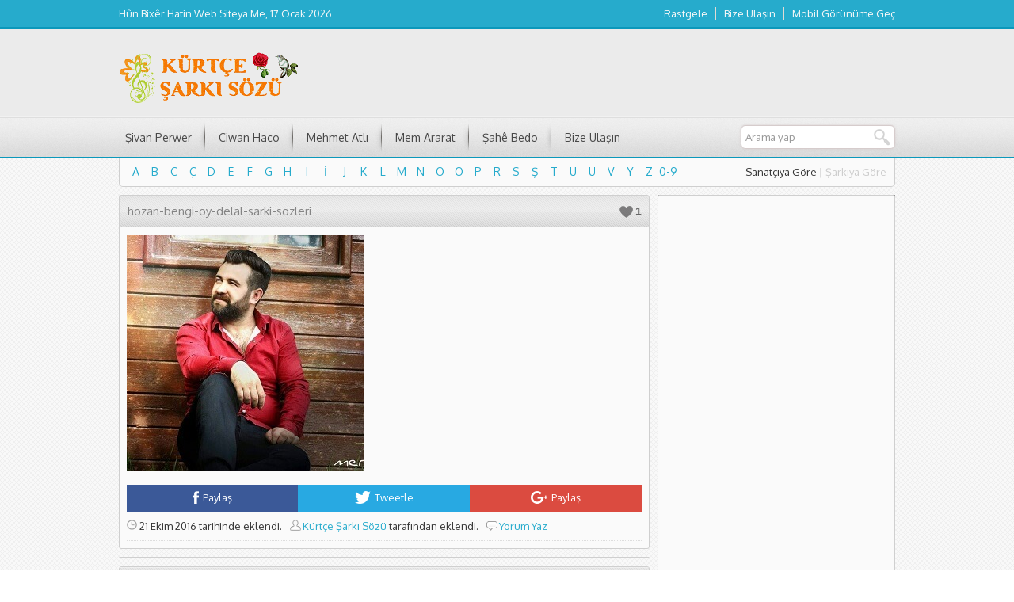

--- FILE ---
content_type: text/html; charset=UTF-8
request_url: https://kurtcesarkisozu.com/2016/10/hozan-bengi-oy-delal-sozleri.html/hozan-bengi-oy-delal-sarki-sozleri-2
body_size: 12138
content:
<!DOCTYPE html>
<html dir="ltr" lang="tr" prefix="og: https://ogp.me/ns#">
<head>


<meta charset="UTF-8" />
<link href='https://fonts.googleapis.com/css?family=Oxygen:400,300,700&amp;subset=latin,latin-ext' rel='stylesheet' type='text/css'>

<link rel="stylesheet" type="text/css" href="https://kurtcesarkisozu.com/wp-content/themes/beste/style.css" media="all" />
<link rel="stylesheet" type="text/css" href="https://kurtcesarkisozu.com/wp-content/themes/beste/single.css" media="all" />
<link rel="shortcut icon" href="https://kurtcesarkisozu.com/wp-content/themes/beste/images/favicon.ico" type="image/x-icon">
<!--[if lt IE 9]>
<script src="https://kurtcesarkisozu.com/wp-content/themes/beste/scripts/html5shiv.js"></script>
<![endif]-->
	<link rel="image_src" href="https://kurtcesarkisozu.com/wp-content/uploads/2016/10/Hozan-Bengi-Oy-Delal-Şarkı-Sözleri-1.jpg"/>
	<link rel="canonical" href="https://kurtcesarkisozu.com/2016/10/hozan-bengi-oy-delal-sozleri.html/hozan-bengi-oy-delal-sarki-sozleri-2" />
	<meta property="og:type" content="article" />
	<meta property="og:description" content="" />
	<meta property="og:title" content="hozan-bengi-oy-delal-sarki-sozleri" />
	<meta property="og:image" content="https://kurtcesarkisozu.com/wp-content/uploads/2016/10/Hozan-Bengi-Oy-Delal-Şarkı-Sözleri-1.jpg" />
	<meta property="og:url" content="https://kurtcesarkisozu.com/2016/10/hozan-bengi-oy-delal-sozleri.html/hozan-bengi-oy-delal-sarki-sozleri-2" />

<style>a,.statsWidget span,.listing a:hover,.listing .category a:hover,.listing .comment a:hover,.listing.picture h3 a:hover,.navi a,.artistBlock h3 a:hover{color:#26ABCC}a:hover,.navi a:hover{color:#0b98bb}#menu-cont, #topbar{border-bottom:2px solid #0b98bb}#menu a:hover,#menu li:hover a,.sub-menu,#letters li a:hover,.artistCard,.listing .number,#menu li.home:hover a, #topbar, footer, .navi span, .navi a{background-color:#26ABCC}#menu .sub-menu a:hover{background:#0b98bb}footer{border-top:2px solid #0b98bb}</style>

		<!-- All in One SEO 4.8.2 - aioseo.com -->
		<title>hozan-bengi-oy-delal-sarki-sozleri | Kürtçe Şarkı Sözü</title>
	<meta name="robots" content="max-image-preview:large" />
	<meta name="author" content="Kürtçe Şarkı Sözü"/>
	<link rel="canonical" href="https://kurtcesarkisozu.com/2016/10/hozan-bengi-oy-delal-sozleri.html/hozan-bengi-oy-delal-sarki-sozleri-2" />
	<meta name="generator" content="All in One SEO (AIOSEO) 4.8.2" />
		<meta property="og:locale" content="tr_TR" />
		<meta property="og:site_name" content="Kürtçe Şarkı Sözü" />
		<meta property="og:type" content="article" />
		<meta property="og:title" content="hozan-bengi-oy-delal-sarki-sozleri | Kürtçe Şarkı Sözü" />
		<meta property="og:url" content="https://kurtcesarkisozu.com/2016/10/hozan-bengi-oy-delal-sozleri.html/hozan-bengi-oy-delal-sarki-sozleri-2" />
		<meta property="fb:admins" content="https://www.facebook.com/KurtceSarkiSozu" />
		<meta property="article:published_time" content="2016-10-21T07:26:28+00:00" />
		<meta property="article:modified_time" content="2016-10-21T07:26:28+00:00" />
		<meta name="twitter:card" content="summary" />
		<meta name="twitter:title" content="hozan-bengi-oy-delal-sarki-sozleri | Kürtçe Şarkı Sözü" />
		<script type="application/ld+json" class="aioseo-schema">
			{"@context":"https:\/\/schema.org","@graph":[{"@type":"BreadcrumbList","@id":"https:\/\/kurtcesarkisozu.com\/2016\/10\/hozan-bengi-oy-delal-sozleri.html\/hozan-bengi-oy-delal-sarki-sozleri-2#breadcrumblist","itemListElement":[{"@type":"ListItem","@id":"https:\/\/kurtcesarkisozu.com\/#listItem","position":1,"name":"Ev","item":"https:\/\/kurtcesarkisozu.com\/","nextItem":{"@type":"ListItem","@id":"https:\/\/kurtcesarkisozu.com\/2016\/10\/hozan-bengi-oy-delal-sozleri.html\/hozan-bengi-oy-delal-sarki-sozleri-2#listItem","name":"hozan-bengi-oy-delal-sarki-sozleri"}},{"@type":"ListItem","@id":"https:\/\/kurtcesarkisozu.com\/2016\/10\/hozan-bengi-oy-delal-sozleri.html\/hozan-bengi-oy-delal-sarki-sozleri-2#listItem","position":2,"name":"hozan-bengi-oy-delal-sarki-sozleri","previousItem":{"@type":"ListItem","@id":"https:\/\/kurtcesarkisozu.com\/#listItem","name":"Ev"}}]},{"@type":"ItemPage","@id":"https:\/\/kurtcesarkisozu.com\/2016\/10\/hozan-bengi-oy-delal-sozleri.html\/hozan-bengi-oy-delal-sarki-sozleri-2#itempage","url":"https:\/\/kurtcesarkisozu.com\/2016\/10\/hozan-bengi-oy-delal-sozleri.html\/hozan-bengi-oy-delal-sarki-sozleri-2","name":"hozan-bengi-oy-delal-sarki-sozleri | K\u00fcrt\u00e7e \u015eark\u0131 S\u00f6z\u00fc","inLanguage":"tr-TR","isPartOf":{"@id":"https:\/\/kurtcesarkisozu.com\/#website"},"breadcrumb":{"@id":"https:\/\/kurtcesarkisozu.com\/2016\/10\/hozan-bengi-oy-delal-sozleri.html\/hozan-bengi-oy-delal-sarki-sozleri-2#breadcrumblist"},"author":{"@id":"https:\/\/kurtcesarkisozu.com\/author\/webmaster#author"},"creator":{"@id":"https:\/\/kurtcesarkisozu.com\/author\/webmaster#author"},"datePublished":"2016-10-21T10:26:28+03:00","dateModified":"2016-10-21T10:26:28+03:00"},{"@type":"Organization","@id":"https:\/\/kurtcesarkisozu.com\/#organization","name":"K\u00fcrt\u00e7e \u015eark\u0131 S\u00f6z\u00fc","description":"K\u00fcrt\u00e7e \u015eark\u0131 S\u00f6zleri ve T\u00fcrk\u00e7e \u00c7evirisi","url":"https:\/\/kurtcesarkisozu.com\/"},{"@type":"Person","@id":"https:\/\/kurtcesarkisozu.com\/author\/webmaster#author","url":"https:\/\/kurtcesarkisozu.com\/author\/webmaster","name":"K\u00fcrt\u00e7e \u015eark\u0131 S\u00f6z\u00fc"},{"@type":"WebSite","@id":"https:\/\/kurtcesarkisozu.com\/#website","url":"https:\/\/kurtcesarkisozu.com\/","name":"K\u00fcrt\u00e7e \u015eark\u0131 S\u00f6z\u00fc","description":"K\u00fcrt\u00e7e \u015eark\u0131 S\u00f6zleri ve T\u00fcrk\u00e7e \u00c7evirisi","inLanguage":"tr-TR","publisher":{"@id":"https:\/\/kurtcesarkisozu.com\/#organization"}}]}
		</script>
		<!-- All in One SEO -->

<link rel='dns-prefetch' href='//ajax.googleapis.com' />
<link rel='dns-prefetch' href='//stats.wp.com' />
<link rel='dns-prefetch' href='//v0.wordpress.com' />
<link rel='dns-prefetch' href='//widgets.wp.com' />
<link rel='dns-prefetch' href='//jetpack.wordpress.com' />
<link rel='dns-prefetch' href='//s0.wp.com' />
<link rel='dns-prefetch' href='//public-api.wordpress.com' />
<link rel='dns-prefetch' href='//0.gravatar.com' />
<link rel='dns-prefetch' href='//1.gravatar.com' />
<link rel='dns-prefetch' href='//2.gravatar.com' />
<link rel='dns-prefetch' href='//c0.wp.com' />
<link rel="alternate" type="application/rss+xml" title="Kürtçe Şarkı Sözü &raquo; hozan-bengi-oy-delal-sarki-sozleri yorum akışı" href="https://kurtcesarkisozu.com/2016/10/hozan-bengi-oy-delal-sozleri.html/hozan-bengi-oy-delal-sarki-sozleri-2/feed" />
<script type="text/javascript">
/* <![CDATA[ */
window._wpemojiSettings = {"baseUrl":"https:\/\/s.w.org\/images\/core\/emoji\/14.0.0\/72x72\/","ext":".png","svgUrl":"https:\/\/s.w.org\/images\/core\/emoji\/14.0.0\/svg\/","svgExt":".svg","source":{"concatemoji":"https:\/\/kurtcesarkisozu.com\/wp-includes\/js\/wp-emoji-release.min.js?ver=6.4.7"}};
/*! This file is auto-generated */
!function(i,n){var o,s,e;function c(e){try{var t={supportTests:e,timestamp:(new Date).valueOf()};sessionStorage.setItem(o,JSON.stringify(t))}catch(e){}}function p(e,t,n){e.clearRect(0,0,e.canvas.width,e.canvas.height),e.fillText(t,0,0);var t=new Uint32Array(e.getImageData(0,0,e.canvas.width,e.canvas.height).data),r=(e.clearRect(0,0,e.canvas.width,e.canvas.height),e.fillText(n,0,0),new Uint32Array(e.getImageData(0,0,e.canvas.width,e.canvas.height).data));return t.every(function(e,t){return e===r[t]})}function u(e,t,n){switch(t){case"flag":return n(e,"\ud83c\udff3\ufe0f\u200d\u26a7\ufe0f","\ud83c\udff3\ufe0f\u200b\u26a7\ufe0f")?!1:!n(e,"\ud83c\uddfa\ud83c\uddf3","\ud83c\uddfa\u200b\ud83c\uddf3")&&!n(e,"\ud83c\udff4\udb40\udc67\udb40\udc62\udb40\udc65\udb40\udc6e\udb40\udc67\udb40\udc7f","\ud83c\udff4\u200b\udb40\udc67\u200b\udb40\udc62\u200b\udb40\udc65\u200b\udb40\udc6e\u200b\udb40\udc67\u200b\udb40\udc7f");case"emoji":return!n(e,"\ud83e\udef1\ud83c\udffb\u200d\ud83e\udef2\ud83c\udfff","\ud83e\udef1\ud83c\udffb\u200b\ud83e\udef2\ud83c\udfff")}return!1}function f(e,t,n){var r="undefined"!=typeof WorkerGlobalScope&&self instanceof WorkerGlobalScope?new OffscreenCanvas(300,150):i.createElement("canvas"),a=r.getContext("2d",{willReadFrequently:!0}),o=(a.textBaseline="top",a.font="600 32px Arial",{});return e.forEach(function(e){o[e]=t(a,e,n)}),o}function t(e){var t=i.createElement("script");t.src=e,t.defer=!0,i.head.appendChild(t)}"undefined"!=typeof Promise&&(o="wpEmojiSettingsSupports",s=["flag","emoji"],n.supports={everything:!0,everythingExceptFlag:!0},e=new Promise(function(e){i.addEventListener("DOMContentLoaded",e,{once:!0})}),new Promise(function(t){var n=function(){try{var e=JSON.parse(sessionStorage.getItem(o));if("object"==typeof e&&"number"==typeof e.timestamp&&(new Date).valueOf()<e.timestamp+604800&&"object"==typeof e.supportTests)return e.supportTests}catch(e){}return null}();if(!n){if("undefined"!=typeof Worker&&"undefined"!=typeof OffscreenCanvas&&"undefined"!=typeof URL&&URL.createObjectURL&&"undefined"!=typeof Blob)try{var e="postMessage("+f.toString()+"("+[JSON.stringify(s),u.toString(),p.toString()].join(",")+"));",r=new Blob([e],{type:"text/javascript"}),a=new Worker(URL.createObjectURL(r),{name:"wpTestEmojiSupports"});return void(a.onmessage=function(e){c(n=e.data),a.terminate(),t(n)})}catch(e){}c(n=f(s,u,p))}t(n)}).then(function(e){for(var t in e)n.supports[t]=e[t],n.supports.everything=n.supports.everything&&n.supports[t],"flag"!==t&&(n.supports.everythingExceptFlag=n.supports.everythingExceptFlag&&n.supports[t]);n.supports.everythingExceptFlag=n.supports.everythingExceptFlag&&!n.supports.flag,n.DOMReady=!1,n.readyCallback=function(){n.DOMReady=!0}}).then(function(){return e}).then(function(){var e;n.supports.everything||(n.readyCallback(),(e=n.source||{}).concatemoji?t(e.concatemoji):e.wpemoji&&e.twemoji&&(t(e.twemoji),t(e.wpemoji)))}))}((window,document),window._wpemojiSettings);
/* ]]> */
</script>
<style id='wp-emoji-styles-inline-css' type='text/css'>

	img.wp-smiley, img.emoji {
		display: inline !important;
		border: none !important;
		box-shadow: none !important;
		height: 1em !important;
		width: 1em !important;
		margin: 0 0.07em !important;
		vertical-align: -0.1em !important;
		background: none !important;
		padding: 0 !important;
	}
</style>
<link rel='stylesheet' id='wp-block-library-css' href='https://c0.wp.com/c/6.4.7/wp-includes/css/dist/block-library/style.min.css' type='text/css' media='all' />
<style id='wp-block-library-inline-css' type='text/css'>
.has-text-align-justify{text-align:justify;}
</style>
<link rel='stylesheet' id='mediaelement-css' href='https://c0.wp.com/c/6.4.7/wp-includes/js/mediaelement/mediaelementplayer-legacy.min.css' type='text/css' media='all' />
<link rel='stylesheet' id='wp-mediaelement-css' href='https://c0.wp.com/c/6.4.7/wp-includes/js/mediaelement/wp-mediaelement.min.css' type='text/css' media='all' />
<style id='classic-theme-styles-inline-css' type='text/css'>
/*! This file is auto-generated */
.wp-block-button__link{color:#fff;background-color:#32373c;border-radius:9999px;box-shadow:none;text-decoration:none;padding:calc(.667em + 2px) calc(1.333em + 2px);font-size:1.125em}.wp-block-file__button{background:#32373c;color:#fff;text-decoration:none}
</style>
<style id='global-styles-inline-css' type='text/css'>
body{--wp--preset--color--black: #000000;--wp--preset--color--cyan-bluish-gray: #abb8c3;--wp--preset--color--white: #ffffff;--wp--preset--color--pale-pink: #f78da7;--wp--preset--color--vivid-red: #cf2e2e;--wp--preset--color--luminous-vivid-orange: #ff6900;--wp--preset--color--luminous-vivid-amber: #fcb900;--wp--preset--color--light-green-cyan: #7bdcb5;--wp--preset--color--vivid-green-cyan: #00d084;--wp--preset--color--pale-cyan-blue: #8ed1fc;--wp--preset--color--vivid-cyan-blue: #0693e3;--wp--preset--color--vivid-purple: #9b51e0;--wp--preset--gradient--vivid-cyan-blue-to-vivid-purple: linear-gradient(135deg,rgba(6,147,227,1) 0%,rgb(155,81,224) 100%);--wp--preset--gradient--light-green-cyan-to-vivid-green-cyan: linear-gradient(135deg,rgb(122,220,180) 0%,rgb(0,208,130) 100%);--wp--preset--gradient--luminous-vivid-amber-to-luminous-vivid-orange: linear-gradient(135deg,rgba(252,185,0,1) 0%,rgba(255,105,0,1) 100%);--wp--preset--gradient--luminous-vivid-orange-to-vivid-red: linear-gradient(135deg,rgba(255,105,0,1) 0%,rgb(207,46,46) 100%);--wp--preset--gradient--very-light-gray-to-cyan-bluish-gray: linear-gradient(135deg,rgb(238,238,238) 0%,rgb(169,184,195) 100%);--wp--preset--gradient--cool-to-warm-spectrum: linear-gradient(135deg,rgb(74,234,220) 0%,rgb(151,120,209) 20%,rgb(207,42,186) 40%,rgb(238,44,130) 60%,rgb(251,105,98) 80%,rgb(254,248,76) 100%);--wp--preset--gradient--blush-light-purple: linear-gradient(135deg,rgb(255,206,236) 0%,rgb(152,150,240) 100%);--wp--preset--gradient--blush-bordeaux: linear-gradient(135deg,rgb(254,205,165) 0%,rgb(254,45,45) 50%,rgb(107,0,62) 100%);--wp--preset--gradient--luminous-dusk: linear-gradient(135deg,rgb(255,203,112) 0%,rgb(199,81,192) 50%,rgb(65,88,208) 100%);--wp--preset--gradient--pale-ocean: linear-gradient(135deg,rgb(255,245,203) 0%,rgb(182,227,212) 50%,rgb(51,167,181) 100%);--wp--preset--gradient--electric-grass: linear-gradient(135deg,rgb(202,248,128) 0%,rgb(113,206,126) 100%);--wp--preset--gradient--midnight: linear-gradient(135deg,rgb(2,3,129) 0%,rgb(40,116,252) 100%);--wp--preset--font-size--small: 13px;--wp--preset--font-size--medium: 20px;--wp--preset--font-size--large: 36px;--wp--preset--font-size--x-large: 42px;--wp--preset--spacing--20: 0.44rem;--wp--preset--spacing--30: 0.67rem;--wp--preset--spacing--40: 1rem;--wp--preset--spacing--50: 1.5rem;--wp--preset--spacing--60: 2.25rem;--wp--preset--spacing--70: 3.38rem;--wp--preset--spacing--80: 5.06rem;--wp--preset--shadow--natural: 6px 6px 9px rgba(0, 0, 0, 0.2);--wp--preset--shadow--deep: 12px 12px 50px rgba(0, 0, 0, 0.4);--wp--preset--shadow--sharp: 6px 6px 0px rgba(0, 0, 0, 0.2);--wp--preset--shadow--outlined: 6px 6px 0px -3px rgba(255, 255, 255, 1), 6px 6px rgba(0, 0, 0, 1);--wp--preset--shadow--crisp: 6px 6px 0px rgba(0, 0, 0, 1);}:where(.is-layout-flex){gap: 0.5em;}:where(.is-layout-grid){gap: 0.5em;}body .is-layout-flow > .alignleft{float: left;margin-inline-start: 0;margin-inline-end: 2em;}body .is-layout-flow > .alignright{float: right;margin-inline-start: 2em;margin-inline-end: 0;}body .is-layout-flow > .aligncenter{margin-left: auto !important;margin-right: auto !important;}body .is-layout-constrained > .alignleft{float: left;margin-inline-start: 0;margin-inline-end: 2em;}body .is-layout-constrained > .alignright{float: right;margin-inline-start: 2em;margin-inline-end: 0;}body .is-layout-constrained > .aligncenter{margin-left: auto !important;margin-right: auto !important;}body .is-layout-constrained > :where(:not(.alignleft):not(.alignright):not(.alignfull)){max-width: var(--wp--style--global--content-size);margin-left: auto !important;margin-right: auto !important;}body .is-layout-constrained > .alignwide{max-width: var(--wp--style--global--wide-size);}body .is-layout-flex{display: flex;}body .is-layout-flex{flex-wrap: wrap;align-items: center;}body .is-layout-flex > *{margin: 0;}body .is-layout-grid{display: grid;}body .is-layout-grid > *{margin: 0;}:where(.wp-block-columns.is-layout-flex){gap: 2em;}:where(.wp-block-columns.is-layout-grid){gap: 2em;}:where(.wp-block-post-template.is-layout-flex){gap: 1.25em;}:where(.wp-block-post-template.is-layout-grid){gap: 1.25em;}.has-black-color{color: var(--wp--preset--color--black) !important;}.has-cyan-bluish-gray-color{color: var(--wp--preset--color--cyan-bluish-gray) !important;}.has-white-color{color: var(--wp--preset--color--white) !important;}.has-pale-pink-color{color: var(--wp--preset--color--pale-pink) !important;}.has-vivid-red-color{color: var(--wp--preset--color--vivid-red) !important;}.has-luminous-vivid-orange-color{color: var(--wp--preset--color--luminous-vivid-orange) !important;}.has-luminous-vivid-amber-color{color: var(--wp--preset--color--luminous-vivid-amber) !important;}.has-light-green-cyan-color{color: var(--wp--preset--color--light-green-cyan) !important;}.has-vivid-green-cyan-color{color: var(--wp--preset--color--vivid-green-cyan) !important;}.has-pale-cyan-blue-color{color: var(--wp--preset--color--pale-cyan-blue) !important;}.has-vivid-cyan-blue-color{color: var(--wp--preset--color--vivid-cyan-blue) !important;}.has-vivid-purple-color{color: var(--wp--preset--color--vivid-purple) !important;}.has-black-background-color{background-color: var(--wp--preset--color--black) !important;}.has-cyan-bluish-gray-background-color{background-color: var(--wp--preset--color--cyan-bluish-gray) !important;}.has-white-background-color{background-color: var(--wp--preset--color--white) !important;}.has-pale-pink-background-color{background-color: var(--wp--preset--color--pale-pink) !important;}.has-vivid-red-background-color{background-color: var(--wp--preset--color--vivid-red) !important;}.has-luminous-vivid-orange-background-color{background-color: var(--wp--preset--color--luminous-vivid-orange) !important;}.has-luminous-vivid-amber-background-color{background-color: var(--wp--preset--color--luminous-vivid-amber) !important;}.has-light-green-cyan-background-color{background-color: var(--wp--preset--color--light-green-cyan) !important;}.has-vivid-green-cyan-background-color{background-color: var(--wp--preset--color--vivid-green-cyan) !important;}.has-pale-cyan-blue-background-color{background-color: var(--wp--preset--color--pale-cyan-blue) !important;}.has-vivid-cyan-blue-background-color{background-color: var(--wp--preset--color--vivid-cyan-blue) !important;}.has-vivid-purple-background-color{background-color: var(--wp--preset--color--vivid-purple) !important;}.has-black-border-color{border-color: var(--wp--preset--color--black) !important;}.has-cyan-bluish-gray-border-color{border-color: var(--wp--preset--color--cyan-bluish-gray) !important;}.has-white-border-color{border-color: var(--wp--preset--color--white) !important;}.has-pale-pink-border-color{border-color: var(--wp--preset--color--pale-pink) !important;}.has-vivid-red-border-color{border-color: var(--wp--preset--color--vivid-red) !important;}.has-luminous-vivid-orange-border-color{border-color: var(--wp--preset--color--luminous-vivid-orange) !important;}.has-luminous-vivid-amber-border-color{border-color: var(--wp--preset--color--luminous-vivid-amber) !important;}.has-light-green-cyan-border-color{border-color: var(--wp--preset--color--light-green-cyan) !important;}.has-vivid-green-cyan-border-color{border-color: var(--wp--preset--color--vivid-green-cyan) !important;}.has-pale-cyan-blue-border-color{border-color: var(--wp--preset--color--pale-cyan-blue) !important;}.has-vivid-cyan-blue-border-color{border-color: var(--wp--preset--color--vivid-cyan-blue) !important;}.has-vivid-purple-border-color{border-color: var(--wp--preset--color--vivid-purple) !important;}.has-vivid-cyan-blue-to-vivid-purple-gradient-background{background: var(--wp--preset--gradient--vivid-cyan-blue-to-vivid-purple) !important;}.has-light-green-cyan-to-vivid-green-cyan-gradient-background{background: var(--wp--preset--gradient--light-green-cyan-to-vivid-green-cyan) !important;}.has-luminous-vivid-amber-to-luminous-vivid-orange-gradient-background{background: var(--wp--preset--gradient--luminous-vivid-amber-to-luminous-vivid-orange) !important;}.has-luminous-vivid-orange-to-vivid-red-gradient-background{background: var(--wp--preset--gradient--luminous-vivid-orange-to-vivid-red) !important;}.has-very-light-gray-to-cyan-bluish-gray-gradient-background{background: var(--wp--preset--gradient--very-light-gray-to-cyan-bluish-gray) !important;}.has-cool-to-warm-spectrum-gradient-background{background: var(--wp--preset--gradient--cool-to-warm-spectrum) !important;}.has-blush-light-purple-gradient-background{background: var(--wp--preset--gradient--blush-light-purple) !important;}.has-blush-bordeaux-gradient-background{background: var(--wp--preset--gradient--blush-bordeaux) !important;}.has-luminous-dusk-gradient-background{background: var(--wp--preset--gradient--luminous-dusk) !important;}.has-pale-ocean-gradient-background{background: var(--wp--preset--gradient--pale-ocean) !important;}.has-electric-grass-gradient-background{background: var(--wp--preset--gradient--electric-grass) !important;}.has-midnight-gradient-background{background: var(--wp--preset--gradient--midnight) !important;}.has-small-font-size{font-size: var(--wp--preset--font-size--small) !important;}.has-medium-font-size{font-size: var(--wp--preset--font-size--medium) !important;}.has-large-font-size{font-size: var(--wp--preset--font-size--large) !important;}.has-x-large-font-size{font-size: var(--wp--preset--font-size--x-large) !important;}
.wp-block-navigation a:where(:not(.wp-element-button)){color: inherit;}
:where(.wp-block-post-template.is-layout-flex){gap: 1.25em;}:where(.wp-block-post-template.is-layout-grid){gap: 1.25em;}
:where(.wp-block-columns.is-layout-flex){gap: 2em;}:where(.wp-block-columns.is-layout-grid){gap: 2em;}
.wp-block-pullquote{font-size: 1.5em;line-height: 1.6;}
</style>
<link rel='stylesheet' id='jetpack_css-css' href='https://c0.wp.com/p/jetpack/12.9.4/css/jetpack.css' type='text/css' media='all' />
<link rel="https://api.w.org/" href="https://kurtcesarkisozu.com/wp-json/" /><link rel="alternate" type="application/json" href="https://kurtcesarkisozu.com/wp-json/wp/v2/media/3195" /><link rel="EditURI" type="application/rsd+xml" title="RSD" href="https://kurtcesarkisozu.com/xmlrpc.php?rsd" />
<link rel='shortlink' href='https://wp.me/a5p1iz-Px' />
<link rel="alternate" type="application/json+oembed" href="https://kurtcesarkisozu.com/wp-json/oembed/1.0/embed?url=https%3A%2F%2Fkurtcesarkisozu.com%2F2016%2F10%2Fhozan-bengi-oy-delal-sozleri.html%2Fhozan-bengi-oy-delal-sarki-sozleri-2" />
<link rel="alternate" type="text/xml+oembed" href="https://kurtcesarkisozu.com/wp-json/oembed/1.0/embed?url=https%3A%2F%2Fkurtcesarkisozu.com%2F2016%2F10%2Fhozan-bengi-oy-delal-sozleri.html%2Fhozan-bengi-oy-delal-sarki-sozleri-2&#038;format=xml" />
<!--
This site is protected by WP-CopyRightPro
Copyright 2010  Wp-CopyRightPro, IN  (http://wp-copyrightpro.com/)
-->

<!-- EVITAR CLICK DERECHO-->

<!-- SELECCION DE TEXTO-->
<script type="text/javascript">
// IE Evitar seleccion de texto
document.onselectstart=function(){
if (event.srcElement.type != "text" && event.srcElement.type != "textarea" && event.srcElement.type != "password")
return false
else return true;
};

// FIREFOX Evitar seleccion de texto
if (window.sidebar){
document.onmousedown=function(e){
var obj=e.target;
if (obj.tagName.toUpperCase() == "INPUT" || obj.tagName.toUpperCase() == "TEXTAREA" || obj.tagName.toUpperCase() == "PASSWORD")
return true;
/*else if (obj.tagName=="BUTTON"){
return true;
}*/
else
return false;
}
}
// End -->
</script>


<!-- EVITAR IFRAME-->
<script type="text/javascript" language="JavaScript1.1">
<!--// evito que se cargue en otro frame
if (parent.frames.length > 0) top.location.replace(document.location);
//-->
</script>


<!-- EVITAR DRAG AND DROP-->
<script language="Javascript">
<!--// Begin
document.ondragstart = function(){return false}
//-->
</script>
	<style>img#wpstats{display:none}</style>
				<script>
			document.documentElement.className = document.documentElement.className.replace( 'no-js', 'js' );
		</script>
				<style>
			.no-js img.lazyload { display: none; }
			figure.wp-block-image img.lazyloading { min-width: 150px; }
							.lazyload, .lazyloading { opacity: 0; }
				.lazyloaded {
					opacity: 1;
					transition: opacity 400ms;
					transition-delay: 0ms;
				}
					</style>
		<script>
  (function(i,s,o,g,r,a,m){i['GoogleAnalyticsObject']=r;i[r]=i[r]||function(){
  (i[r].q=i[r].q||[]).push(arguments)},i[r].l=1*new Date();a=s.createElement(o),
  m=s.getElementsByTagName(o)[0];a.async=1;a.src=g;m.parentNode.insertBefore(a,m)
  })(window,document,'script','https://www.google-analytics.com/analytics.js','ga');

  ga('create', 'UA-22123060-2', 'auto');
  ga('send', 'pageview');

</script>



	
	
	
	

	
	
	
	
	
	
</head>

<body class="attachment attachment-template-default single single-attachment postid-3195 attachmentid-3195 attachment-jpeg">

<header>
	<section id="topbar">
		<div id="topbar-cont">
			<div id="info">
				Hûn Bixêr Hatin Web Siteya Me, 17 Ocak 2026			</div>
			<nav id="topmenu">
				<ul id="menu-ust-menu" class="menu"><li id="menu-item-2586" class="menu-item menu-item-type-post_type menu-item-object-page menu-item-2586"><a href="https://kurtcesarkisozu.com/rastgele">Rastgele</a></li>
<li id="menu-item-2588" class="menu-item menu-item-type-post_type menu-item-object-page menu-item-2588"><a href="https://kurtcesarkisozu.com/bize-ulasin">Bize Ulaşın</a></li>
<li id="menu-item-2710" class="menu-item menu-item-type-custom menu-item-object-custom menu-item-2710"><a href="http://kurtcesarkisozu.com/?site=mobil">Mobil Görünüme Geç</a></li>
</ul>			</nav>
		</div>
	</section>
	<section id="banner">
		<div id="header-logo">
			<h1><a href="https://kurtcesarkisozu.com"><img width="230" height="70"  alt="Kürtçe Şarkı Sözü" title="Kürtçe Şarkı Sözü - Anasayfa" data-src="http://kurtcesarkisozu.com/wp-content/uploads/2016/04/kurtce-sarki-sozu-4.png" class="lazyload" src="[data-uri]" /><noscript><img width="230" height="70" src="http://kurtcesarkisozu.com/wp-content/uploads/2016/04/kurtce-sarki-sozu-4.png" alt="Kürtçe Şarkı Sözü" title="Kürtçe Şarkı Sözü - Anasayfa" /></noscript></a></h1>
		</div>
		<div id="banner-ad"> <script data-ad-client="ca-pub-9271716170688262" async src="https://pagead2.googlesyndication.com/pagead/js/adsbygoogle.js"></script>

<script async src="https://pagead2.googlesyndication.com/pagead/js/adsbygoogle.js?client=ca-pub-9271716170688262"
     crossorigin="anonymous"></script></div>
	</section>
	<section id="menu-cont">
		<div class="menugroup">
		<nav id="menu">
			<ul id="menu-ana-menu" class="menu"><li id="menu-item-2576" class="menu-item menu-item-type-taxonomy menu-item-object-category menu-item-2576"><a href="https://kurtcesarkisozu.com/category/sivan-perwer">Şivan Perwer</a></li>
<li id="menu-item-2577" class="menu-item menu-item-type-taxonomy menu-item-object-category menu-item-2577"><a href="https://kurtcesarkisozu.com/category/ciwan-haco">Ciwan Haco</a></li>
<li id="menu-item-2578" class="menu-item menu-item-type-taxonomy menu-item-object-category menu-item-2578"><a href="https://kurtcesarkisozu.com/category/mehmet-atli">Mehmet Atlı</a></li>
<li id="menu-item-2580" class="menu-item menu-item-type-taxonomy menu-item-object-category menu-item-2580"><a href="https://kurtcesarkisozu.com/category/mem-ararat">Mem Ararat</a></li>
<li id="menu-item-2582" class="menu-item menu-item-type-taxonomy menu-item-object-category menu-item-2582"><a href="https://kurtcesarkisozu.com/category/sahe-bedo">Şahê Bedo</a></li>
<li id="menu-item-2599" class="menu-item menu-item-type-post_type menu-item-object-page menu-item-2599"><a href="https://kurtcesarkisozu.com/bize-ulasin">Bize Ulaşın</a></li>
</ul>		</nav>
		<form method="get" id="safir-searchform" action="https://kurtcesarkisozu.com">
			<input type="text" name="s" id="safir-s" value="Arama yap" onblur="if(this.value=='') this.value=this.defaultValue;" onfocus="if(this.value==this.defaultValue) this.value='';" />
			<input type="submit" value="Ara" id="safir-searchsubmit" title="Aramaya başla" />
		</form>
		</div>
	</section>
</header>

<div id="wrapper">
		<section id="letters" class="box">
		<div id="letter-list">
			<ul id="artist-letters">
				<li><a title="A ile başlayan sanatçıları listele" href="https://kurtcesarkisozu.com/sanatcilar?harf=A">A</a></li><li><a title="B ile başlayan sanatçıları listele" href="https://kurtcesarkisozu.com/sanatcilar?harf=B">B</a></li><li><a title="C ile başlayan sanatçıları listele" href="https://kurtcesarkisozu.com/sanatcilar?harf=C">C</a></li><li><a title="Ç ile başlayan sanatçıları listele" href="https://kurtcesarkisozu.com/sanatcilar?harf=%C3%87">Ç</a></li><li><a title="D ile başlayan sanatçıları listele" href="https://kurtcesarkisozu.com/sanatcilar?harf=D">D</a></li><li><a title="E ile başlayan sanatçıları listele" href="https://kurtcesarkisozu.com/sanatcilar?harf=E">E</a></li><li><a title="F ile başlayan sanatçıları listele" href="https://kurtcesarkisozu.com/sanatcilar?harf=F">F</a></li><li><a title="G ile başlayan sanatçıları listele" href="https://kurtcesarkisozu.com/sanatcilar?harf=G">G</a></li><li><a title="H ile başlayan sanatçıları listele" href="https://kurtcesarkisozu.com/sanatcilar?harf=H">H</a></li><li><a title="I ile başlayan sanatçıları listele" href="https://kurtcesarkisozu.com/sanatcilar?harf=I">I</a></li><li><a title="İ ile başlayan sanatçıları listele" href="https://kurtcesarkisozu.com/sanatcilar?harf=%C4%B0">İ</a></li><li><a title="J ile başlayan sanatçıları listele" href="https://kurtcesarkisozu.com/sanatcilar?harf=J">J</a></li><li><a title="K ile başlayan sanatçıları listele" href="https://kurtcesarkisozu.com/sanatcilar?harf=K">K</a></li><li><a title="L ile başlayan sanatçıları listele" href="https://kurtcesarkisozu.com/sanatcilar?harf=L">L</a></li><li><a title="M ile başlayan sanatçıları listele" href="https://kurtcesarkisozu.com/sanatcilar?harf=M">M</a></li><li><a title="N ile başlayan sanatçıları listele" href="https://kurtcesarkisozu.com/sanatcilar?harf=N">N</a></li><li><a title="O ile başlayan sanatçıları listele" href="https://kurtcesarkisozu.com/sanatcilar?harf=O">O</a></li><li><a title="Ö ile başlayan sanatçıları listele" href="https://kurtcesarkisozu.com/sanatcilar?harf=%C3%96">Ö</a></li><li><a title="P ile başlayan sanatçıları listele" href="https://kurtcesarkisozu.com/sanatcilar?harf=P">P</a></li><li><a title="R ile başlayan sanatçıları listele" href="https://kurtcesarkisozu.com/sanatcilar?harf=R">R</a></li><li><a title="S ile başlayan sanatçıları listele" href="https://kurtcesarkisozu.com/sanatcilar?harf=S">S</a></li><li><a title="Ş ile başlayan sanatçıları listele" href="https://kurtcesarkisozu.com/sanatcilar?harf=%C5%9E">Ş</a></li><li><a title="T ile başlayan sanatçıları listele" href="https://kurtcesarkisozu.com/sanatcilar?harf=T">T</a></li><li><a title="U ile başlayan sanatçıları listele" href="https://kurtcesarkisozu.com/sanatcilar?harf=U">U</a></li><li><a title="Ü ile başlayan sanatçıları listele" href="https://kurtcesarkisozu.com/sanatcilar?harf=%C3%9C">Ü</a></li><li><a title="V ile başlayan sanatçıları listele" href="https://kurtcesarkisozu.com/sanatcilar?harf=V">V</a></li><li><a title="Y ile başlayan sanatçıları listele" href="https://kurtcesarkisozu.com/sanatcilar?harf=Y">Y</a></li><li><a title="Z ile başlayan sanatçıları listele" href="https://kurtcesarkisozu.com/sanatcilar?harf=Z">Z</a></li><li><a title="0-9 ile başlayan sanatçıları listele" href="https://kurtcesarkisozu.com/sanatcilar?harf=0-9">0-9</a></li>			</ul>
			<ul id="song-letters">
				<li><a title="A ile başlayan şarkıları listele" href="https://kurtcesarkisozu.com/sarkilar?harf=A">A</a></li><li><a title="B ile başlayan şarkıları listele" href="https://kurtcesarkisozu.com/sarkilar?harf=B">B</a></li><li><a title="C ile başlayan şarkıları listele" href="https://kurtcesarkisozu.com/sarkilar?harf=C">C</a></li><li><a title="Ç ile başlayan şarkıları listele" href="https://kurtcesarkisozu.com/sarkilar?harf=Ç">Ç</a></li><li><a title="D ile başlayan şarkıları listele" href="https://kurtcesarkisozu.com/sarkilar?harf=D">D</a></li><li><a title="E ile başlayan şarkıları listele" href="https://kurtcesarkisozu.com/sarkilar?harf=E">E</a></li><li><a title="F ile başlayan şarkıları listele" href="https://kurtcesarkisozu.com/sarkilar?harf=F">F</a></li><li><a title="G ile başlayan şarkıları listele" href="https://kurtcesarkisozu.com/sarkilar?harf=G">G</a></li><li><a title="H ile başlayan şarkıları listele" href="https://kurtcesarkisozu.com/sarkilar?harf=H">H</a></li><li><a title="I ile başlayan şarkıları listele" href="https://kurtcesarkisozu.com/sarkilar?harf=I">I</a></li><li><a title="İ ile başlayan şarkıları listele" href="https://kurtcesarkisozu.com/sarkilar?harf=İ">İ</a></li><li><a title="J ile başlayan şarkıları listele" href="https://kurtcesarkisozu.com/sarkilar?harf=J">J</a></li><li><a title="K ile başlayan şarkıları listele" href="https://kurtcesarkisozu.com/sarkilar?harf=K">K</a></li><li><a title="L ile başlayan şarkıları listele" href="https://kurtcesarkisozu.com/sarkilar?harf=L">L</a></li><li><a title="M ile başlayan şarkıları listele" href="https://kurtcesarkisozu.com/sarkilar?harf=M">M</a></li><li><a title="N ile başlayan şarkıları listele" href="https://kurtcesarkisozu.com/sarkilar?harf=N">N</a></li><li><a title="O ile başlayan şarkıları listele" href="https://kurtcesarkisozu.com/sarkilar?harf=O">O</a></li><li><a title="Ö ile başlayan şarkıları listele" href="https://kurtcesarkisozu.com/sarkilar?harf=Ö">Ö</a></li><li><a title="P ile başlayan şarkıları listele" href="https://kurtcesarkisozu.com/sarkilar?harf=P">P</a></li><li><a title="R ile başlayan şarkıları listele" href="https://kurtcesarkisozu.com/sarkilar?harf=R">R</a></li><li><a title="S ile başlayan şarkıları listele" href="https://kurtcesarkisozu.com/sarkilar?harf=S">S</a></li><li><a title="Ş ile başlayan şarkıları listele" href="https://kurtcesarkisozu.com/sarkilar?harf=Ş">Ş</a></li><li><a title="T ile başlayan şarkıları listele" href="https://kurtcesarkisozu.com/sarkilar?harf=T">T</a></li><li><a title="U ile başlayan şarkıları listele" href="https://kurtcesarkisozu.com/sarkilar?harf=U">U</a></li><li><a title="Ü ile başlayan şarkıları listele" href="https://kurtcesarkisozu.com/sarkilar?harf=Ü">Ü</a></li><li><a title="V ile başlayan şarkıları listele" href="https://kurtcesarkisozu.com/sarkilar?harf=V">V</a></li><li><a title="Y ile başlayan şarkıları listele" href="https://kurtcesarkisozu.com/sarkilar?harf=Y">Y</a></li><li><a title="Z ile başlayan şarkıları listele" href="https://kurtcesarkisozu.com/sarkilar?harf=Z">Z</a></li><li><a title="0-9 ile başlayan şarkıları listele" href="https://kurtcesarkisozu.com/sarkilar?harf=0-9">0-9</a></li>			</ul>
		</div>
		<div class="links">
			<a href="#" class="active" data-id="artist-letters">Sanatçıya Göre</a> | 
			<a href="#" class="passive" data-id="song-letters">Şarkıya Göre</a> 
		</div>
	</section><!--letters-->
		
	
	<section id="main">
		<section id="single">

<div class="box">
	<div id="safir-like">
		<a href="#" title="Beğen" id="like-button" data-url="https://kurtcesarkisozu.com/2016/10/hozan-bengi-oy-delal-sozleri.html/hozan-bengi-oy-delal-sarki-sozleri-2?like=ok">Beğen</a>
		<span title="1 kişi bunu beğendi.">1</span>
	</div>
	<h1 class="mainHeading">
		hozan-bengi-oy-delal-sarki-sozleri	</h1>
	<div class="float">
		<div id="singleLeft">
			<div class="float">
								
			</div>

									
			<div class="reading">
				<p class="attachment"><a href='https://kurtcesarkisozu.com/wp-content/uploads/2016/10/Hozan-Bengi-Oy-Delal-Şarkı-Sözleri-1.jpg'><img fetchpriority="high" decoding="async" width="300" height="298"   alt="" data-srcset="https://kurtcesarkisozu.com/wp-content/uploads/2016/10/Hozan-Bengi-Oy-Delal-Şarkı-Sözleri-1.jpg 300w, https://kurtcesarkisozu.com/wp-content/uploads/2016/10/Hozan-Bengi-Oy-Delal-Şarkı-Sözleri-1-150x150.jpg 150w"  data-src="https://kurtcesarkisozu.com/wp-content/uploads/2016/10/Hozan-Bengi-Oy-Delal-Şarkı-Sözleri-1-300x298.jpg" data-sizes="(max-width: 300px) 100vw, 300px" class="attachment-medium size-medium lazyload" src="[data-uri]" /><noscript><img fetchpriority="high" decoding="async" width="300" height="298" src="https://kurtcesarkisozu.com/wp-content/uploads/2016/10/Hozan-Bengi-Oy-Delal-Şarkı-Sözleri-1-300x298.jpg" class="attachment-medium size-medium" alt="" srcset="https://kurtcesarkisozu.com/wp-content/uploads/2016/10/Hozan-Bengi-Oy-Delal-Şarkı-Sözleri-1.jpg 300w, https://kurtcesarkisozu.com/wp-content/uploads/2016/10/Hozan-Bengi-Oy-Delal-Şarkı-Sözleri-1-150x150.jpg 150w" sizes="(max-width: 300px) 100vw, 300px" /></noscript></a></p>
			</div>	

			<script>
function openfacebook()
{
	window.open("http://www.facebook.com/sharer/sharer.php?u=https://kurtcesarkisozu.com/2016/10/hozan-bengi-oy-delal-sozleri.html/hozan-bengi-oy-delal-sarki-sozleri-2","mywindow","menubar=1,resizable=1,width=550,height=450");
}
function opentwitter()
{
	window.open("http://www.twitter.com/share?url=https://kurtcesarkisozu.com/2016/10/hozan-bengi-oy-delal-sozleri.html/hozan-bengi-oy-delal-sarki-sozleri-2&amp;status=hozan-bengi-oy-delal-sarki-sozleri","mywindow","menubar=1,resizable=1,width=550,height=450");
}
function opengoogleplus()
{
	window.open("https://plus.google.com/share?url=https://kurtcesarkisozu.com/2016/10/hozan-bengi-oy-delal-sozleri.html/hozan-bengi-oy-delal-sarki-sozleri-2","mywindow","menubar=1,resizable=1,width=550,height=450");
}
</script>
<div id="safirShare">
	<a title="Facebook'ta Paylaş" class="facebook" href="javascript: openfacebook()">Paylaş</a>
	<a title="Tweetle" class="twitter" href="javascript: opentwitter()">Tweetle</a>
	<a title="Google Plus'ta Paylaş" class="googleplus" href="javascript: opengoogleplus()">Paylaş</a>
</div>
		</div>

		<div id="singleRight">
						<ul class="meta">
				<li class="date">21 Ekim 2016 tarihinde eklendi.</li><li class="author"><a href="https://kurtcesarkisozu.com/author/webmaster" title="Kürtçe Şarkı Sözü tarafından yazılan yazılar" rel="author">Kürtçe Şarkı Sözü</a> tarafından eklendi.</li><li class="comment"><a href="https://kurtcesarkisozu.com/2016/10/hozan-bengi-oy-delal-sozleri.html/hozan-bengi-oy-delal-sarki-sozleri-2#respond">Yorum Yaz</a></li>			</ul>
					
		
			
			
		</div><!--singleRight-->
	</div><!--float-->

</div><!--box-->

<div class="box listing">

			
</div>


<div id="comments" class="box">


<h1 class="mainHeading">Yorumlar</h1>

	<p>Henüz yorum yapılmamış.</p>
	
		<div id="respond" class="comment-respond">
			<h3 id="reply-title" class="comment-reply-title">Bir Yorum Yazın<small><a rel="nofollow" id="cancel-comment-reply-link" href="/2016/10/hozan-bengi-oy-delal-sozleri.html/hozan-bengi-oy-delal-sarki-sozleri-2#respond" style="display:none;">Cevabı iptal et</a></small></h3>			<form id="commentform" class="comment-form">
				<iframe
					title="Yorum Formu"
					
											name="jetpack_remote_comment"
						style="width:100%; height: 430px; border:0;"
										
					id="jetpack_remote_comment"
					sandbox="allow-same-origin allow-top-navigation allow-scripts allow-forms allow-popups"
				 data-src="https://jetpack.wordpress.com/jetpack-comment/?blogid=79844875&#038;postid=3195&#038;comment_registration=0&#038;require_name_email=1&#038;stc_enabled=1&#038;stb_enabled=1&#038;show_avatars=0&#038;avatar_default=https%3A%2F%2Fkurtcesarkisozu.com%2Fwp-content%2Fthemes%2Fbeste%2Fimages%2Fgravatar.jpg&#038;greeting=Bir+Yorum+Yaz%C4%B1n&#038;jetpack_comments_nonce=e85bf11fb9&#038;greeting_reply=%25s+i%C3%A7in+bir+cevap+yaz%C4%B1n&#038;color_scheme=light&#038;lang=tr_TR&#038;jetpack_version=12.9.4&#038;show_cookie_consent=10&#038;has_cookie_consent=0&#038;token_key=%3Bnormal%3B&#038;sig=96d1c773e0d6109e39a005a92f58bd85f2073b8e#parent=https%3A%2F%2Fkurtcesarkisozu.com%2F2016%2F10%2Fhozan-bengi-oy-delal-sozleri.html%2Fhozan-bengi-oy-delal-sarki-sozleri-2" class="jetpack_remote_comment lazyload" src="[data-uri]">
									</iframe>
									<!--[if !IE]><!-->
					<script>
						document.addEventListener('DOMContentLoaded', function () {
							var commentForms = document.getElementsByClassName('jetpack_remote_comment');
							for (var i = 0; i < commentForms.length; i++) {
								commentForms[i].allowTransparency = false;
								commentForms[i].scrolling = 'no';
							}
						});
					</script>
					<!--<![endif]-->
							</form>
		</div>

		
		<input type="hidden" name="comment_parent" id="comment_parent" value="" />

		</div>
</section>
<!--content, single or main-->

<aside>
	<section class="panel"><div class="box">			<div class="textwidget"><p><script async src="https://pagead2.googlesyndication.com/pagead/js/adsbygoogle.js"></script><br />
<!-- Sağ Sidebar --><br />
<ins class="adsbygoogle"
     style="display:block"
     data-ad-client="ca-pub-9271716170688262"
     data-ad-slot="7230686823"
     data-ad-format="auto"
     data-full-width-responsive="true"></ins><br />
<script>
     (adsbygoogle = window.adsbygoogle || []).push({});
</script></p>
</div>
		</div></section><section class="panel"><div class="box"><h2 class="mainHeading"> </h2><ul id="safir-recent-comments"><li>
    <div class="thumb">
        <a href="https://kurtcesarkisozu.com/2012/04/metin-kemal-kahraman-xece-sozleri.html#comment-33874">		<img src="https://kurtcesarkisozu.com/wp-content/themes/beste/lib/timthumb.php?zc=1&amp;src=https://kurtcesarkisozu.com/wp-content/themes/beste/images/noimage.png&amp;w=50&amp;h=50" alt="hozan-bengi-oy-delal-sarki-sozleri" width="50" height="50" />
		</a>
    </div>
    <div class="detail">
        <p><strong>saadettin:</strong></p>
        <a href="https://kurtcesarkisozu.com/2012/04/metin-kemal-kahraman-xece-sozleri.html#comment-33874">Harika söz harika müzik. Bir yerde de etnik tartışmaya girmeseniz olmaz.</a>
    </div>
</li>
<li>
    <div class="thumb">
        <a href="https://kurtcesarkisozu.com/2012/04/koma-amed-helim-can-sarki-sozleri.html#comment-33869">		<img  alt="hozan-bengi-oy-delal-sarki-sozleri" width="50" height="50" data-src="https://kurtcesarkisozu.com/wp-content/uploads/2019/04/koma-amed-150x200-50x50.jpg" class="lazyload" src="[data-uri]" /><noscript><img src="https://kurtcesarkisozu.com/wp-content/uploads/2019/04/koma-amed-150x200-50x50.jpg" alt="hozan-bengi-oy-delal-sarki-sozleri" width="50" height="50" /></noscript>
		</a>
    </div>
    <div class="detail">
        <p><strong>Harun:</strong></p>
        <a href="https://kurtcesarkisozu.com/2012/04/koma-amed-helim-can-sarki-sozleri.html#comment-33869">Alacaklı birinin borçlusuna söylediği şarkı değil mi?
Sen benim malımı çok yedin. Boğazında kalsın, zehir zıkkım olsun diyor. Ben öyle anladım</a>
    </div>
</li>
<li>
    <div class="thumb">
        <a href="https://kurtcesarkisozu.com/2012/06/kava-kani-kane-sozleri.html#comment-33865">		<img  alt="hozan-bengi-oy-delal-sarki-sozleri" width="50" height="50" data-src="http://kurtcesarkisozu.com/wp-content/uploads/2016/04/hozan-kawa-50x50.jpg" class="lazyload" src="[data-uri]" /><noscript><img src="http://kurtcesarkisozu.com/wp-content/uploads/2016/04/hozan-kawa-50x50.jpg" alt="hozan-bengi-oy-delal-sarki-sozleri" width="50" height="50" /></noscript>
		</a>
    </div>
    <div class="detail">
        <p><strong>Süleyman Özelses:</strong></p>
        <a href="https://kurtcesarkisozu.com/2012/06/kava-kani-kane-sozleri.html#comment-33865">Sözü ve müziği Süleyman Özelses (Sılo Cutko) ait değerli bir eserdir</a>
    </div>
</li>
<li>
    <div class="thumb">
        <a href="https://kurtcesarkisozu.com/2014/06/hozan-aydin-lori-sarki-sozleri.html#comment-33860">		<img  alt="hozan-bengi-oy-delal-sarki-sozleri" width="50" height="50" data-src="http://kurtcesarkisozu.com/wp-content/uploads/2016/04/IMG_20160416_011940-50x50.jpg" class="lazyload" src="[data-uri]" /><noscript><img src="http://kurtcesarkisozu.com/wp-content/uploads/2016/04/IMG_20160416_011940-50x50.jpg" alt="hozan-bengi-oy-delal-sarki-sozleri" width="50" height="50" /></noscript>
		</a>
    </div>
    <div class="detail">
        <p><strong>Turan sayın:</strong></p>
        <a href="https://kurtcesarkisozu.com/2014/06/hozan-aydin-lori-sarki-sozleri.html#comment-33860">Her hüzünlü Kürtçe şarkı bir tarih bir acı bir katliam anlatıyor. Her dinlediğimde bir parçam kopuyor canımdan</a>
    </div>
</li>
<li>
    <div class="thumb">
        <a href="https://kurtcesarkisozu.com/2011/12/delil-dilanar-dewrese-evdi-sarki-sozu.html#comment-33852">		<img  alt="hozan-bengi-oy-delal-sarki-sozleri" width="50" height="50" data-src="http://kurtcesarkisozu.com/wp-content/uploads/2016/05/delil-dilanar-150x200-min-50x50.jpg" class="lazyload" src="[data-uri]" /><noscript><img  alt="hozan-bengi-oy-delal-sarki-sozleri" width="50" height="50" data-src="http://kurtcesarkisozu.com/wp-content/uploads/2016/05/delil-dilanar-150x200-min-50x50.jpg" class="lazyload" src="[data-uri]" /><noscript><img src="http://kurtcesarkisozu.com/wp-content/uploads/2016/05/delil-dilanar-150x200-min-50x50.jpg" alt="hozan-bengi-oy-delal-sarki-sozleri" width="50" height="50" /></noscript></noscript>
		</a>
    </div>
    <div class="detail">
        <p><strong>Fatih Çelik:</strong></p>
        <a href="https://kurtcesarkisozu.com/2011/12/delil-dilanar-dewrese-evdi-sarki-sozu.html#comment-33852">Rahmetli babam bunu dinler dinler efkarlanırdı. Çook derin bir hikayedir derdi.  Ben zazayım çok anlayamıyorum ama babam anlardı</a>
    </div>
</li>
<li>
    <div class="thumb">
        <a href="https://kurtcesarkisozu.com/2012/03/sahe-bedo-cavresa-min-sozleri.html#comment-33850">		<img  alt="hozan-bengi-oy-delal-sarki-sozleri" width="50" height="50" data-src="http://kurtcesarkisozu.com/wp-content/uploads/2016/04/sahe-bedo-50x50.jpg" class="lazyload" src="[data-uri]" /><noscript><img  alt="hozan-bengi-oy-delal-sarki-sozleri" width="50" height="50" data-src="http://kurtcesarkisozu.com/wp-content/uploads/2016/04/sahe-bedo-50x50.jpg" class="lazyload" src="[data-uri]" /><noscript><img src="http://kurtcesarkisozu.com/wp-content/uploads/2016/04/sahe-bedo-50x50.jpg" alt="hozan-bengi-oy-delal-sarki-sozleri" width="50" height="50" /></noscript></noscript>
		</a>
    </div>
    <div class="detail">
        <p><strong>Aleynalori:</strong></p>
        <a href="https://kurtcesarkisozu.com/2012/03/sahe-bedo-cavresa-min-sozleri.html#comment-33850">Aşığım bu şarkıya tapıyorum artık???ÇAVREŞAMIN?</a>
    </div>
</li>
<li>
    <div class="thumb">
        <a href="https://kurtcesarkisozu.com/2012/03/sahe-bedo-cavresa-min-sozleri.html#comment-33849">		<img  alt="hozan-bengi-oy-delal-sarki-sozleri" width="50" height="50" data-src="http://kurtcesarkisozu.com/wp-content/uploads/2016/04/sahe-bedo-50x50.jpg" class="lazyload" src="[data-uri]" /><noscript><img  alt="hozan-bengi-oy-delal-sarki-sozleri" width="50" height="50" data-src="http://kurtcesarkisozu.com/wp-content/uploads/2016/04/sahe-bedo-50x50.jpg" class="lazyload" src="[data-uri]" /><noscript><img src="http://kurtcesarkisozu.com/wp-content/uploads/2016/04/sahe-bedo-50x50.jpg" alt="hozan-bengi-oy-delal-sarki-sozleri" width="50" height="50" /></noscript></noscript>
		</a>
    </div>
    <div class="detail">
        <p><strong>Aleynalori:</strong></p>
        <a href="https://kurtcesarkisozu.com/2012/03/sahe-bedo-cavresa-min-sozleri.html#comment-33849">En sevdiğim Kürtçe şarkı diyebilirim hemen hemen çoğu insan beni bu şarkı yüzünden tanıyor be takip ediyor bu şarkı hep hayatımda her saat hayatımda insanlar...</a>
    </div>
</li>
<li>
    <div class="thumb">
        <a href="https://kurtcesarkisozu.com/2011/12/delil-dilanar-dewrese-evdi-sarki-sozu.html#comment-33848">		<img  alt="hozan-bengi-oy-delal-sarki-sozleri" width="50" height="50" data-src="http://kurtcesarkisozu.com/wp-content/uploads/2016/05/delil-dilanar-150x200-min-50x50.jpg" class="lazyload" src="[data-uri]" /><noscript><img  alt="hozan-bengi-oy-delal-sarki-sozleri" width="50" height="50" data-src="http://kurtcesarkisozu.com/wp-content/uploads/2016/05/delil-dilanar-150x200-min-50x50.jpg" class="lazyload" src="[data-uri]" /><noscript><img src="http://kurtcesarkisozu.com/wp-content/uploads/2016/05/delil-dilanar-150x200-min-50x50.jpg" alt="hozan-bengi-oy-delal-sarki-sozleri" width="50" height="50" /></noscript></noscript>
		</a>
    </div>
    <div class="detail">
        <p><strong>Emin:</strong></p>
        <a href="https://kurtcesarkisozu.com/2011/12/delil-dilanar-dewrese-evdi-sarki-sozu.html#comment-33848">Türkçeye çevrinlince anlamı kayıyor bunu anlamak için kürt olmak şart.</a>
    </div>
</li>
<li>
    <div class="thumb">
        <a href="https://kurtcesarkisozu.com/2012/06/hozan-brader-harunemin.html#comment-33847">		<img  alt="hozan-bengi-oy-delal-sarki-sozleri" width="50" height="50" data-src="http://kurtcesarkisozu.com/wp-content/uploads/2016/05/hozan-brader-50x50.jpg" class="lazyload" src="[data-uri]" /><noscript><img src="http://kurtcesarkisozu.com/wp-content/uploads/2016/05/hozan-brader-50x50.jpg" alt="hozan-bengi-oy-delal-sarki-sozleri" width="50" height="50" /></noscript>
		</a>
    </div>
    <div class="detail">
        <p><strong>Mert:</strong></p>
        <a href="https://kurtcesarkisozu.com/2012/06/hozan-brader-harunemin.html#comment-33847">Şarkı sözleri yanlış yazılmış, tekrar düzenlenmesi önemle rica olunur</a>
    </div>
</li>
<li>
    <div class="thumb">
        <a href="https://kurtcesarkisozu.com/2011/12/aram-tigran-ay-dilbere-sarki-sozu.html#comment-33846">		<img  alt="hozan-bengi-oy-delal-sarki-sozleri" width="50" height="50" data-src="https://kurtcesarkisozu.com/wp-content/uploads/2019/04/aram-tigran-150x200-50x50.jpg" class="lazyload" src="[data-uri]" /><noscript><img src="https://kurtcesarkisozu.com/wp-content/uploads/2019/04/aram-tigran-150x200-50x50.jpg" alt="hozan-bengi-oy-delal-sarki-sozleri" width="50" height="50" /></noscript>
		</a>
    </div>
    <div class="detail">
        <p><strong>Shenol:</strong></p>
        <a href="https://kurtcesarkisozu.com/2011/12/aram-tigran-ay-dilbere-sarki-sozu.html#comment-33846">Uzgunum cunku tercumede buyuk yanlislar var.
hey Dilber'e qet me nale" 
hani bir deyim var iki arada bir derede'burda anlatilan o! 
cikmaz bir girdaptayim. viran benim...</a>
    </div>
</li>
</ul></div></section>        <section class="statsWidget panel narrow">
        <div class="box">
                    <h2 class="mainHeading"> </h2>
        <ul><li>Toplam Şarkı Sayısı<span>566</span></li><li>Toplam Sanatçı Sayısı<span>159</span></li><li>Toplam Yorum Sayısı<span>1.280</span></li></ul>        </div>
        </section>
        <section class="panel"><div class="box">			<div class="textwidget"><div class="fb-page" 
  data-href="https://www.facebook.com/KurtceSarkiSozu"
  data-width="300" 
  data-hide-cover="false"
  data-show-facepile="false"></div>


<div id="fb-root"></div>
<script>(function(d, s, id) {
  var js, fjs = d.getElementsByTagName(s)[0];
  if (d.getElementById(id)) return;
  js = d.createElement(s); js.id = id;
  js.src = 'https://connect.facebook.net/ku_TR/sdk.js#xfbml=1&version=v3.2&appId=1323932047722853&autoLogAppEvents=1';
  fjs.parentNode.insertBefore(js, fjs);
}(document, 'script', 'facebook-jssdk'));</script>




<!-- Go to www.addthis.com/dashboard to customize your tools -->
<script type="text/javascript" src="//s7.addthis.com/js/300/addthis_widget.js#pubid=ra-55be853316bd3cfa" async="async"></script></div>
		</div></section></aside>

	</section>
	<!--main-->

</div>
<!--wrapper-->
<footer>
	<div id="footer-cont">
		<section id="footer-menu">
			<div id="copyright"><a href='http://kurtcesarkisozu.com/'>Kürtçe Şarkı Sözü - Kürtçe Şarkı Sözleri ve Türkçe Çevirisi</a> Aralık 2011</div>
			<nav>
				<ul id="menu-altmenu" class="menu"><li id="menu-item-2583" class="menu-item menu-item-type-post_type menu-item-object-page menu-item-2583"><a href="https://kurtcesarkisozu.com/rastgele">Rastgele</a></li>
<li id="menu-item-2584" class="menu-item menu-item-type-post_type menu-item-object-page menu-item-2584"><a href="https://kurtcesarkisozu.com/gizlilik-politikasi">Gizlilik Politikası</a></li>
<li id="menu-item-2585" class="menu-item menu-item-type-post_type menu-item-object-page menu-item-2585"><a href="https://kurtcesarkisozu.com/bize-ulasin">Bize Ulaşın</a></li>
<li id="menu-item-2709" class="menu-item menu-item-type-custom menu-item-object-custom menu-item-2709"><a href="http://kurtcesarkisozu.com/?site=mobil">Mobil Görünüme Geç</a></li>
</ul>			</nav>
		</section>
		<section id="social">
				<ul>
							<li class="facebook"><a target="_blank" href="https://www.facebook.com/KurtceSarkiSozu/" title="Sitemizi facebook üzerinden takip edin"></a></li>
							<li class="twitter"><a target="_blank" href="https://twitter.com/kurtcesarkisozu" title="Sitemizi twitter üzerinden takip edin"></a></li>
							<li class="google"><a target="_blank" href="#" title="Sitemizi google üzerinden takip edin"></a></li>
							<li class="youtube"><a target="_blank" href="http://www.dailymotion.com/KurtceSarkilar" title="Sitemizi youtube üzerinden takip edin"></a></li>
							<li class="pinterest"><a target="_blank" href="#" title="Sitemizi pinterest üzerinden takip edin"></a></li>
							<li class="mail"><a target="_blank" href="mailto:info@kurtcesarkisozu.com" title="Sitemizi mail üzerinden takip edin"></a></li>
							<li class="rss"><a target="_blank" href="http://kurtcesarkisozu.com/feed" title="Sitemizi rss üzerinden takip edin"></a></li>
					</ul>
		</section>
	</div>
</footer>
<script type="text/javascript" src="http://ajax.googleapis.com/ajax/libs/jquery/1.11.1/jquery.min.js" id="jquery-js"></script>
<script type="text/javascript" src="https://kurtcesarkisozu.com/wp-content/themes/beste/scripts/scripts.js" id="sfrscripts-js"></script>
<script type="text/javascript" src="https://kurtcesarkisozu.com/wp-content/plugins/wp-smushit/app/assets/js/smush-lazy-load.min.js?ver=3.15.2" id="smush-lazy-load-js"></script>
<script defer type="text/javascript" src="https://stats.wp.com/e-202603.js" id="jetpack-stats-js"></script>
<script type="text/javascript" id="jetpack-stats-js-after">
/* <![CDATA[ */
_stq = window._stq || [];
_stq.push([ "view", {v:'ext',blog:'79844875',post:'3195',tz:'3',srv:'kurtcesarkisozu.com',j:'1:12.9.4'} ]);
_stq.push([ "clickTrackerInit", "79844875", "3195" ]);
/* ]]> */
</script>
<script type="text/javascript" src="https://c0.wp.com/c/6.4.7/wp-includes/js/comment-reply.min.js" id="comment-reply-js" async="async" data-wp-strategy="async"></script>
<script defer type="text/javascript" src="https://kurtcesarkisozu.com/wp-content/plugins/akismet/_inc/akismet-frontend.js?ver=1666623440" id="akismet-frontend-js"></script>
		<script type="text/javascript">
			const iframe = document.getElementById( 'jetpack_remote_comment' );
						const watchReply = function() {
				// Check addComment._Jetpack_moveForm to make sure we don't monkey-patch twice.
				if ( 'undefined' !== typeof addComment && ! addComment._Jetpack_moveForm ) {
					// Cache the Core function.
					addComment._Jetpack_moveForm = addComment.moveForm;
					const commentParent = document.getElementById( 'comment_parent' );
					const cancel = document.getElementById( 'cancel-comment-reply-link' );

					function tellFrameNewParent ( commentParentValue ) {
						const url = new URL( iframe.src );
						if ( commentParentValue ) {
							url.searchParams.set( 'replytocom', commentParentValue )
						} else {
							url.searchParams.delete( 'replytocom' );
						}
						if( iframe.src !== url.href ) {
							iframe.src = url.href;
						}
					};

					cancel.addEventListener( 'click', function () {
						tellFrameNewParent( false );
					} );

					addComment.moveForm = function ( _, parentId ) {
						tellFrameNewParent( parentId );
						return addComment._Jetpack_moveForm.apply( null, arguments );
					};
				}
			}
			document.addEventListener( 'DOMContentLoaded', watchReply );
			// In WP 6.4+, the script is loaded asynchronously, so we need to wait for it to load before we monkey-patch the functions it introduces.
			document.querySelector('#comment-reply-js')?.addEventListener( 'load', watchReply );

			
			window.addEventListener( 'message', function ( event ) {
				if ( event.origin !== 'https://jetpack.wordpress.com' ) {
					return;
				}
				iframe.style.height = event.data + 'px';
			});
		</script>
		</body>
</html>


--- FILE ---
content_type: text/html; charset=utf-8
request_url: https://www.google.com/recaptcha/api2/aframe
body_size: 267
content:
<!DOCTYPE HTML><html><head><meta http-equiv="content-type" content="text/html; charset=UTF-8"></head><body><script nonce="DsjurqywT_5UQxWy5qQ-sQ">/** Anti-fraud and anti-abuse applications only. See google.com/recaptcha */ try{var clients={'sodar':'https://pagead2.googlesyndication.com/pagead/sodar?'};window.addEventListener("message",function(a){try{if(a.source===window.parent){var b=JSON.parse(a.data);var c=clients[b['id']];if(c){var d=document.createElement('img');d.src=c+b['params']+'&rc='+(localStorage.getItem("rc::a")?sessionStorage.getItem("rc::b"):"");window.document.body.appendChild(d);sessionStorage.setItem("rc::e",parseInt(sessionStorage.getItem("rc::e")||0)+1);localStorage.setItem("rc::h",'1768638955363');}}}catch(b){}});window.parent.postMessage("_grecaptcha_ready", "*");}catch(b){}</script></body></html>

--- FILE ---
content_type: text/css
request_url: https://kurtcesarkisozu.com/wp-content/themes/beste/style.css
body_size: 3419
content:
/* 
Theme Name: Beste Wordpress Teması v1.1
Theme URI: http://demo.safirtema.com/beste
Description: http://demo.safirtema.com/beste
Version: 1.1 
Author: Safir Tema 
*/

* {
	margin: 0;
	padding: 0;
	outline: 0;
}

ol {
	list-style-position: inside;
}

ul {
	list-style: none;
	list-style-position: outside;
}

a {
	text-decoration: none;
}

a img {
	border: none;
}

blockquote {
	margin:0 0 10px 30px;
	padding: 0 10px;
	border-left: 4px solid #ddd;
	font-style: italic;
}

body {
	font: 13px Oxygen, Calibri, Arial, sans-serif;
	color: #333;
	background: url(images/body-bg.png);
}

h1 {
	font-size: 18px;
}

h2 {
	font-size: 15px;
}

h3 {
	font-size: 13px;
}

h1, h2, h3, h4, h5, h6 {
	margin-bottom: 10px;
	font-weight: normal;
}

#banner,
#footer-cont,
#topbar-cont, #wrapper, #menu-cont .menugroup {
	width: 980px;
	margin: 0 auto;
}

header {
	background: #ebebeb;
}

#topbar {
	height: 34px;
	overflow: hidden;
	font-size: 13px;
	line-height: 34px;
	color: #f8f8f8;
}

#topmenu {
	float: right;
	width: 600px;
}

#topmenu ul {
	float: right;
}

#topmenu ul li {
	float: left;
}

#topmenu a {
	margin-left: 10px;
	padding-left: 10px;
	border-left: 1px solid #e1dbd4;
	color: #f8f8f8;
}

#topmenu a:hover {
	color:#333;
}

#topmenu li:first-child a {
	margin-left: 0;
	padding-left: 0;
	border: none;
}

#info {
	float: left;
	width: 380px;
}

#banner {
	position: relative;
	height: 110px;
}

#header-logo {
	position: absolute;
	bottom: 10px;
	left: 0;
}

#header-logo h1 {
	margin: 0;
}

#banner-ad {
	position: absolute;
	top: 10px;
	right: 0;
	line-height: 107px;
}

#menu-cont {
	padding-top: 1px;
	border-top: 1px solid #e4e4e4;
	background:#f1f1f1 url(images/sprite.png) 0 1px repeat-x;
	height: 50px;
	z-index: 20;
	position: relative;
}

#menu-cont .menugroup {
	position: relative;
}

#menu {
}

#menu li {
	float: left;
	height: 40px;
	padding:5px 0 5px 18px;
	background: url(images/sprite.png) 0 -300px no-repeat;
}

#menu li:first-child {
	background: none;
	padding-left: 0;
}

#menu li.home a {
	background: url(images/sprite.png) -240px -345px no-repeat;
	padding-left: 30px;
}

#menu li.home:hover a {
	background: url(images/sprite.png) 0 -345px no-repeat;
}

#menu a {
	display: block;
	padding:8px 8px;
	margin:2px 0;
	font-size: 14px;
	line-height: 22px;
	color: #484848;
	transition:all .3s;
}

#menu a:hover, #menu li:hover a {
	color: #f8f8f8;
	border-radius: 3px;
}

.sub-menu {
	visibility: hidden;
	position: absolute;
	border-radius: 0 0 5px 5px;
	top:50px;
}

li:hover .sub-menu {
	visibility: visible;
}

#menu .sub-menu li {
	float: none;
	border-top: 1px dashed #bbb;
	background: none;
	height: auto;
	padding:0; 
}

#menu .sub-menu li:first-child {
	border-top: none;
}

#menu .sub-menu a {
	display: block;
	width: auto;
	margin: 0;
	padding: 5px 10px;
	min-width: 100px;
	font-size: 13px;
	color: #f8f8f8;
}

/* Search Form */

#safir-searchform {
	position: absolute;
	right: -5px;
	top: 10px;
	width: 200px;
}

#safir-s {
	display: block;
	float: left;
	width: 160px;
	height: 18px;
	padding: 5px 28px 5px 5px;
	border: 1px solid #d6cccc;
	border-radius: 6px;
	box-shadow: 0 0 3px #d6cccc;
	font-family: 'Oxygen', sans-serif;
	line-height: 18px;
	color: #999;
}

#safir-s:focus {
	border: 1px solid #bbb;
	box-shadow: 0 0 3px #aaa;
}

#safir-searchsubmit {
	display: block;
	position: absolute;
	right: 8px;
	top: 2px;
	width: 24px;
	height: 24px;
	border: none;
	text-indent: -9999px;
	background: url(images/sprite.png) -240px -180px no-repeat;
	cursor: pointer;
}

/* Letters */

#letters {
	clear: both;
	border-radius: 0 0 5px 5px;
	border-top: 0;
	padding: 5px 10px 5px 5px;
	position: relative;
	z-index: 0;
	overflow: hidden;
	height: 25px;
}

#letter-list {
	float: left;
	padding: 0 3px;
}

#artist-letters, #song-letters {
	margin-bottom: 6px;
}

#letters .links {
	float: right;
	line-height: 24px;
}

#letters ul {
	overflow: hidden;
}

#letters li {
	float: left;
	font-size: 14px;
}

#letters li a {
	display: block;
	line-height: 24px;
	width: 24px;
	text-align: center;
}

#letters li a:hover {
 border-radius: 20px;
 color: #f8f8f8;
}

#letters .links a {
	color:#ccc;
}

#letters .links .active {
	color:#333;
}

#wrapper{
	position: relative;
}

#slider-cont {
	z-index: 10;
	position: relative;
	padding-bottom: 13px;
	background: url(images/slider-shadow.png) 50% 100% no-repeat;
}

.slide {
	display: none;
	position: absolute;
}

#slider {
	overflow: hidden;
	height: 204px;
}

.artistCard {
	position: relative;
	float: left;
	margin-left: 7px;
	width: 150px;
	padding: 2px;
	margin-bottom: 10px;
}

.artistCard.nomargin {
	margin-left: 0;
}

.artistCard img {
	display: block;
	background: #fff;
}

.artistCard h2 {
	position: absolute;
	width: 150px;
	bottom: 2px;
	left: 2px;
	margin: 0;
	background: url(images/sprite.png) 0 -220px repeat-x;
	font-weight: normal;
}

.artistCard h2 a {
	display: block;
	padding: 5px;
	text-align: center;
	color:#fff;
	font-size: 13px;
}

#slider-nav {
	display: none;
}

#navprev, #navnext {
	position: absolute;
	width: 15px;
	height: 26px;
	background: #fafafa;
	text-indent: -9999px;
	top:100px;
	border: 1px solid #cfcfcf;
}

#navprev {
	left:-16px;
	background:#fafafa url(images/sprite.png) -120px -180px no-repeat;
	border-right: 0;
	border-radius: 14px 0 0 14px;
}

#navnext{
	right:-16px;
	background:#fafafa url(images/sprite.png) -160px -180px no-repeat;
	border-left: 0;
	border-radius: 0 14px 14px 0;
}

/* Main Blocks */

#main {
	overflow: hidden;
}

#content, #single, #home {
	overflow: hidden;
	float: left;
	width: 670px;
	position: relative;
}

#home {
	width: 670px;
}

#content.box {
	width: 650px;
}

#content.listing.box {
	width: 668px;
}

#home .recentsWidget,
#home .tabbedWidget,
#home .galleryWidget {
	clear: both;
}

/* Sidebar */

aside {
	float: right;
	width: 300px;
}

aside .panel {
	clear: both;
	position: relative;
	padding-bottom: 10px;
	margin-bottom: 5px;
	background: url(images/sprite.png) 50% 100% no-repeat;
}

.adsWidget.panel {
	padding-bottom: 0;
	margin-bottom: 10px;
	background: none;
}

aside .panel .box {
	margin-bottom:0;
}

.panel li {
	line-height: 1.8;
}

aside li.cat-item {
	float: left;
	width: 128px;
	padding-left: 12px;
	line-height: 2.2;
	background: url(images/sprite.png) 0 -460px no-repeat;
	border-bottom:1px dashed #ededed;
}

/* Widget: Safir Recent Comments */

#safir-recent-comments li {
	margin-top: 5px;
	padding-top: 5px;
	border-top: 1px dashed #ededed;
	line-height: 1.2;
	color: #666;
	overflow: hidden;
}

#safir-recent-comments li:first-child {
	margin-top: 0;
	padding-top: 0;
	border-top: none;
}

#safir-recent-comments a {
	color: #666;
}

#safir-recent-comments a:hover {
	color: #333;
}

#safir-recent-comments .thumb {
	float: left;
	padding: 1px;
	border: 1px solid #ddd;
}

#safir-recent-comments .thumb img {
	display: block;
}

#safir-recent-comments .detail {
	margin-left: 60px;
	line-height: 17px;
	height: 51px;
	overflow: hidden;
}

/* Widget: Safir Stats */

.statsWidget li {
	background: url(images/sprite.png) 0 -460px no-repeat;
	line-height: 2.2;
	border-top:1px dashed #ededed;
	padding-left: 12px;
	overflow: hidden;
}

.statsWidget li:first-child {
	border-top:none;
}

.statsWidget span {
	float: right;
	font-size: 14px;
}

/* Widget: Video Clips */

.clipsWidget li {
	line-height: 1.5;
	text-align: center;
}

.clipsWidget .videos li {
	display: none;
}

.clipsWidget .numbers {
	overflow:hidden;
	border: 1px solid #ddd;
	border-radius: 2px;
	background: url(images/sprite.png) 0 -10px repeat-x;
	margin-top: 6px;
}

.clipsWidget .numbers li {
	float: left;
	border-left: 1px solid #cdc;
}

.clipsWidget .numbers li:first-child {
	border-left: none;
}

.clipsWidget .numbers li:first-child a {
	padding: 0 9px 0 10px;
}

.clipsWidget .numbers a {
	display: block;
	line-height: 24px;
	padding:0 9px;
}

.clipsWidget .numbers a:hover, .clipsWidget .active  {
	background: #ddd;
}

.clipsWidget .link {
	display: block;
	border:1px solid #cdc;
}





/* Footer */

footer {
	padding: 10px 0;
}

#footer-cont {
	margin: 0 auto;
	overflow: hidden;
}

#footer-menu {
	float: left;
	width: 580px;
	overflow: hidden;
}

#footer-menu a {
	color: #fff;
}

#footer-menu a:hover {
	color: #ddd;
}

#footer-menu li {
	float: left;
	margin-left: 10px;
	padding-left: 10px;
	border-left: 1px solid #f8f8f8;
	line-height: 14px;
}

#footer-menu li:first-child {
	margin-left: 0;
	padding-left: 0;
	border-left: none;
}

#footer-cont #copyright {
	margin-bottom: 10px;
	color: #fff;
}

#social {
	float: right;
	width: 400px;
}

#social ul {
	float: right;
	overflow: hidden;
}

#social li {
	float: left;
	margin: 0 0 0 6px;
}

#social a {
	display: block;
	width: 34px;
	height: 34px;
}

#social li.facebook {
	background: url(images/sprite.png) 0 -140px no-repeat;
}

#social li.twitter {
	background: url(images/sprite.png) -40px -140px no-repeat;
}

#social li.google {
	background: url(images/sprite.png) -80px -140px no-repeat;
}

#social li.youtube {
	background: url(images/sprite.png) -120px -140px no-repeat;
}

#social li.pinterest {
	background: url(images/sprite.png) -160px -140px no-repeat;
}

#social li.rss {
	background: url(images/sprite.png) -200px -140px no-repeat;
}

#social li.mail {
	background: url(images/sprite.png) -240px -140px no-repeat;
}

/* Switcher */

#switcher {
	z-index: 1000;
	position: fixed;
	top: 336px;
	left: -1px;
	width: 80px;
	padding: 5px;
	border: 1px solid #e0e0e0;
	background: #fff;
}

#switcher li {
	float: left;
	width: 20px;
	margin: 3px;
	border-radius: 3px;
}

#switcher li a {
	display: block;
	height: 20px;
}

.switcher-links {
	margin-bottom: 4px;
	border-bottom: 1px solid #e0e0e0;
}

.switcher-links a {
	display: block;
	margin-bottom: 4px;
	padding: 3px 0;
	border-bottom: 1px solid #e0e0e0;
	text-align: center;
	font-size: 11px;
	background: #eee;
}

.switcher-links a:hover {
	background: #ddd;
}

/* listing - General */

.listing {
	overflow: hidden;
	position: relative;
}

.listing a {
	color:#484848;
}


.listing article {
	border-top:1px dotted #ddd;
	padding: 10px 0;
	position: relative;
}

.listing article:first-child, .listing article.odd.noborder, .listing.wide article.noborder {
	border-top:none;
}

aside .listing.wide article.even.noborder {
	border-top:1px dotted #ddd;
}

.listing .comment a, .listing .date, .listing .category, .listing .hit, .listing .like  {
	padding-left: 16px;
	margin-right: 6px;
	font-size: 12px;
	line-height: 12px;
	color: #999;
}

.listing .category a {
	font-size: 12px;
	line-height: 12px;
	color: #999;
}

.listing span.artist {margin-right: 6px;}

.listing .comment a {
	background:url(images/sprite.png) 0 -660px no-repeat;
}

.listing .hit {
	background:url(images/sprite.png) 0 -700px no-repeat;
}

.listing .like {
	background:url(images/sprite.png) 0 -780px no-repeat;
	padding-left: 16px;
}

.listing .date {
	background:url(images/sprite.png) 0 -740px no-repeat;
}

.listing .category {
	background:url(images/sprite.png) 0 -580px no-repeat;
}

.listing .number {
	position: absolute;
	right: 0;
	top: 25%;
	display: block;
	padding-left: 4px;
	width: 20px;
	height: 26px;
	line-height: 26px;
	color: #fff;
	font-size: 14px;
	text-align: center;
	border-radius: 16px 0 0 16px;
}

#home .narrow {
	width: 330px;
}

#home .narrow.left {
	float: left;
	clear: both;
}

#home .narrow.right {
	float: right;
}

.advancedPostsWidget.listing.wide {
   clear: both;
   border-bottom:none;
}

.listing.wide {
   clear: both;
}

.listing.wide article {
	float: left;
	padding-right: 5px;
}

.listing.wide article.odd {
	border-right:1px dotted #ddd;
	width: 294px;
	clear: both;
}

/* listing: Icon */

.listing.icon article {
	background:url(images/sprite.png) 5px -380px no-repeat;
	padding-left: 30px;
	line-height: 1;
}

.listing.wide.icon article {
	width:298px;
}

.listing.wide.icon article.even {
	width: 299px;
	background-position: 5px -380px;
}

.listing.wide.icon article.none {
	background: none;
}

/* listing with Picture */

.listing.picture article {
	padding:9px; 
	overflow: hidden;
}

.listing.wide.picture article {
	width:316px;
}

.listing.wide.picture article.odd {
	width:315px;
}

.listing.picture .thumb {
	width:75px;
	float: left; 
}

.listing.picture img {
	display: block;
	padding:3px;
	background: #fff;
	box-shadow: 0 0 3px #ccc;  
	border-radius: 2px;
}

.listing.picture .detail {
	margin-left: -75px;
}

.listing.picture h3 {
	font-size: 15px;
	margin-bottom: 5px; 
	color:#666; 
	font-weight: normal;
	line-height: 1;
}

.listing.picture h3 a {
	color: #666;
}

.listing.picture .comment a, .listing.picture .date, .listing.picture .category, .listing.picture .hit, .listing.picture .artist a {
	margin-right: 6px;
	margin-left: 0;
}

/* Artist Page */

#artist-info {
	overflow: hidden;
}

#artist-info .artistCard {
	float: left;
	margin:0 10px 0 0;
}

#artistList .artistCard {
	margin-left: 11px;
}

#artistList .artistCard.nomargin {
	margin-left: 0;
}






/* Custom Classes */

.box {
	background: #fafafa;
	border-radius: 3px;
	border: 1px solid #cfcfcf;
	padding: 9px;
	margin-bottom: 10px;
	overflow: hidden;
}

.box.listing {
	padding: 0;
}

.mainHeading {
	margin: -9px -9px 10px;
	background: url(images/sprite.png) 0 -60px repeat-x;
	padding: 0 10px;
	line-height: 40px;
	font-weight: normal;
	color: #848484;
	font-size: 15px;
}

.listing .mainHeading {
	margin: 0;
	padding: 0 10px;
}

.headingX {
	border-bottom:1px dotted #ddd;
	margin: 10px -9px 0;
	padding:0 10px 5px;
}

.reading ul {
	list-style-position: inside;
	list-style-type: disc;
}

.reading p, .reading li {
	text-align: justify;
	line-height: 1.8;
}

.navi {
	overflow:hidden;
	clear: both;
	padding: 10px 10px 5px;
	border-top: 1px dotted #ddd;
}

.navi span, .navi a {
	display: block;
	float: left;
	min-width: 24px;
	font-size: 14px;
	padding: 0 4px;
	text-align: center;
	margin:0 5px 3px 0;
	line-height: 30px;
	color: #fff !important;
	font-weight: bold;
	border-radius: 3px;
}

.navi .left {
	float: left;
}

.navi .right {
	float: right;
}

.navi a:hover, .navi .current {
	background:#333;
}

.float {
	overflow: hidden;
}

/* ArtistList */

	.artistList {
		overflow: hidden;
		border-bottom: 1px solid #e2e2e2;
		padding: 6px;
	}

	.artistList .item-container {
		width: 160px;
		float: left;
		padding: 2px;
	}

	.artistImage {
		position: relative;
		border-radius: 3px;
		overflow: hidden;
		margin: 3px;
	}

	.artistImage img {
		width: 100%;
	}

	.artistImage h2 {
		position: absolute;
		bottom: 0;
		background: rgba(0, 0, 0, 0.6);
		border-top: 1px solid rgba(0, 0, 0, 0.1);
		padding: 5px;
		width: 100%;
		text-align: center;
		margin-bottom: 4px;
	}

	.artistImage h2 a {
		color: #fff;
		font-size: 14px;
		text-shadow: 1px 1px 0 rgba(0,0,0,0.3);
	} 

/* SAFIRSHARE */

	#safirShare {
		overflow: hidden;
		margin: 10px 0;
		display: table;
		table-layout: fixed;
		width: 100%;
	}

	#safirShare a {
		display: table-cell;
		text-align: center;
		color: #fff;
		line-height: 1;
		padding: 8px 0 10px 0;
		transition: all .2s;
	}

	#safirShare a.facebook {
		background: #3B5998;
	}

	#safirShare a.twitter {
		background: #28A9E2;
	}

	#safirShare a.googleplus {
		background: #DB4B40;
	}

	#safirShare a:before {
		vertical-align: text-bottom;
		display: inline-block;
		content: "";
		margin-right: 5px;
		height: 16px;
	}

	#safirShare a.facebook:before {
		width: 8px;
		background: url(images/facebook.png);
	}

	#safirShare a.twitter:before {
		width: 20px;
		background: url(images/twitter.png);
	}

	#safirShare a.googleplus:before {
		width: 21px;
		background: url(images/googleplus.png);
	}

	#safirShare a:hover {
		background: #333;
	}

/* Edits */
	
	#sozBlock {
		overflow: hidden;
		margin-bottom: 10px;
	}

	#sozBlock .left {
		width: 49.3%;
		float: left;
	}

	#sozBlock .right {
		width: 49.3%;
		float: right;
	}

	#sozBlock .title {
		background: #f2f2f2;
		font-size: 16px;
		font-weight: bold;	
		color: #fa842d;
		padding: 5px 10px;
		text-shadow: 1px 1px 1px #fff;
	}

--- FILE ---
content_type: text/css
request_url: https://kurtcesarkisozu.com/wp-content/themes/beste/single.css
body_size: 924
content:
#singleLeft {
}

#singleRight {
}

#singleAd {
	float:right;
}

#player {
	float:left;
}

.artistBlock {
	border-bottom:1px dotted #ddd;
	padding: 10px 0;
	overflow: hidden;
}

.artistBlock .thumb {
	float: left;
	width: 93px;
	margin-left: 2px;
}

.artistBlock .thumb img {
	display: block;
	padding: 2px;
	border-radius: 2px;
	background: #fff;
	box-shadow: 0 0 2px #aaa;
}

.artistBlock .detail {
	margin-left: 105px;
}

.artistBlock h3 {
	margin-bottom:4px;
	background:url(images/sprite.png) 0 -820px no-repeat;
	padding-left: 14px;
}

.artistBlock h3 a {
	color:#333;
	font-size: 15px;
}

.tags {
	clear: both;
	padding: 10px 0 5px;
	margin-bottom: 10px;
}

.tags h2 {
	margin-bottom: 5px;
}

#single .tags li {
	background: url(images/sprite.png) 0 -860px no-repeat;
	padding-left:22px;
	line-height: 24px;
	float: left;
	margin-right: 10px;
}

#single .meta {
	overflow:hidden;
	list-style:none;
	border-bottom:1px dotted #ddd;
}

#single .meta li
{
	margin-left:0;
	margin-right:10px;
	margin-bottom: 10px;
	line-height:16px;
	padding-left: 16px;
	float: left;
}

#single .meta .comment {
    background:url(images/sprite.png) 0 -660px no-repeat;
}

#single .meta .hit {
    background:url(images/sprite.png) 0 -700px no-repeat;
}

#single .meta .date {
    background:url(images/sprite.png) 0 -740px no-repeat;
}

#single .meta .author {
    background:url(images/sprite.png) 0 -620px no-repeat;
}

#single .meta .category {
    background:url(images/sprite.png) 0 -580px no-repeat;
}

/* Related */

#related {
	border-bottom:1px dotted #ddd;
	padding: 5px 0;
}

#related h2 {
	margin-bottom: 5px;
}

#related li {
	background: url(images/sprite.png) -3px -385px no-repeat;
	padding-left:20px;
	line-height: 26px;
}

/* Like */

#safir-like {
	position: absolute;
	top: 14px;
	right: 10px;
	font-weight: bold;
	line-height: 15px;
	font-size: 14px;
	font-family: arial, sans-serif;
	color: #666;
}

#safir-like a {
	text-indent: -9999px;
	width: 17px;
	height: 15px;
	display: block;
	float: left;
	margin-right: 3px;
	background: url(images/sprite.png) 0 -540px no-repeat;
}

/* Share */ 

#share {
	display: none;
	position: absolute;
	width: 60px;
	padding: 10px;
	top: 113px;
	left: -81px;
	background: #fff;
	border: 1px solid #E7DEDE;
	border-right: none;
	border-radius: 5px 0 0 5px;
	text-align: center;
}

/* Comments */

#comments ol
{
	list-style:none;
	margin:0;
}

#comments ol.children {
	border-top:1px dotted #e0e0e0;
	padding-top: 10px;
}

#comments li {
	line-height:1.5;
	clear:both;
	overflow:hidden;
	border-top:1px dotted #e0e0e0;
	padding-top: 10px;
}

#comments li:first-child
{
	border-top:none;
	padding-top: 0;
}

#comments li li
{
	margin-left:58px;
}

#comments h3
{
	font-size:17px;
	margin-bottom:15px;
}

#reply-title
{
	line-height:1;
}

#comments small
{
	font-size:13px;
}

#respond
{
	margin-top:20px;
}

#comments div.comment-body
{
	overflow:hidden;
}

#comments div.comment-body p
{
	color:#333;
	font-size: 12px;
	font-family: Arial, sans-serif;
	text-align: justify;
}

#comments div.reply
{
	clear:both;
	font-size: 11px;
}

#comments div.reply a.comment-reply-link
{
	display:block;
	float:right;
}

.commentlist .avatar
{
	float:left;
	background:#FFF;
	border:1px solid #CCC;
	margin-right: 5px;
	padding:1px;
}

.commentlist .comment-author cite
{
	font-weight: bold;
	font-style:normal;
}

.commentlist .comment-meta
{
	color:#999;
	font-size:12px;
}
.commentlist .comment-meta a {
	color:#999;
}

#comments textarea,#comments input#author,#comments input#email,#comments input#url
{
	background:#fdfdfd;
	color:#666;
	margin-bottom:5px;
	border:1px solid #CCC;
	font-family:pf_beausans_proregular, Arial, sans-serif;
	border-radius:4px;
	padding:5px;
}

input#submit
{
	text-align:center;
	color:#000;
	cursor:pointer;
	border:none;
	border-radius:3px;
	box-shadow:0 0 2px #333;
	font-size:13px;
	margin:5px 0 2px 2px;
	padding:6px 10px;
}

input#submit:hover
{
	background:#ddd;
}

#comments p.warning
{
	color:red;
	font-style:italic;
}

#comments p#author,#comments p#email,#comments p#url
{
	line-height:1;
	margin:0 0 10px;
	padding:0;
}

#comments input#author,#comments input#email,#comments input#url
{
	width:200px;
}

#comments textarea
{
	display:block;
	width:638px;
	clear:both;
	font-size: 13px;
}

#comments label
{
	color:#999;
	margin-left:5px;
}

/* Custom Classes */

img.alignleft
{
	border:1px solid #cdc;
	float:left;
	margin:0 10px 10px 0;
	padding:1px;
}

img.alignright
{
	border:1px solid #cdc;
	float:right;
	margin:0 0 10px 10px;
	padding:1px;
}

.alignleft
{
	float:left;
}

.alignright
{
	float:right;
}

#comments .says,#comments p.nocomments
{
	display:none;
}


--- FILE ---
content_type: text/plain
request_url: https://www.google-analytics.com/j/collect?v=1&_v=j102&a=1574458569&t=pageview&_s=1&dl=https%3A%2F%2Fkurtcesarkisozu.com%2F2016%2F10%2Fhozan-bengi-oy-delal-sozleri.html%2Fhozan-bengi-oy-delal-sarki-sozleri-2&ul=en-us%40posix&dt=hozan-bengi-oy-delal-sarki-sozleri%20%7C%20K%C3%BCrt%C3%A7e%20%C5%9Eark%C4%B1%20S%C3%B6z%C3%BC&sr=1280x720&vp=1280x720&_u=IEBAAEABAAAAACAAI~&jid=1360419569&gjid=1694234832&cid=1164593476.1768638952&tid=UA-22123060-2&_gid=2086159848.1768638952&_r=1&_slc=1&z=1730073843
body_size: -451
content:
2,cG-CPVTZZVMJW